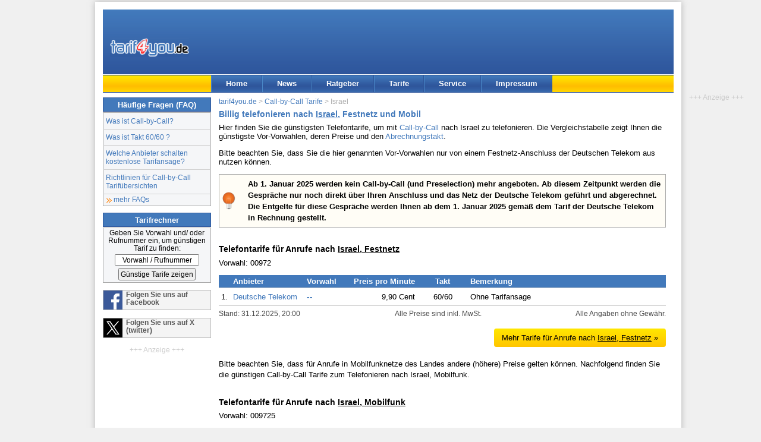

--- FILE ---
content_type: text/html; charset=UTF-8
request_url: https://www.tarif4you.de/tarife/telefonieren-nach-israel.html
body_size: 5038
content:
<!DOCTYPE html><html xmlns="http://www.w3.org/1999/xhtml" xml:lang="de" lang="de">
<head>
<title>Billig telefonieren nach Israel (Festnetz und Mobil) : tarif4you.de</title>
<meta name="content-language" content="de" /><meta name="Language" content="German, de, deutsch" />
<meta http-equiv="content-type" content="text/html; charset=utf-8" />
<meta http-equiv="Window-Target" content="_top" />
<meta name="viewport" content="width=device-width, initial-scale=1.0">
<meta name="theme-color" content="#3867ab" /><meta property="og:title" content="Billig telefonieren nach Israel (Festnetz und Mobil) : tarif4you.de" /><meta property="og:description" content="Billig telefonieren nach Israel: Tarifübersicht der billigen Call-by-Call Anbieter, Preisvergleich mit aktuellen Tarifen für Gespräche aus dem deutschen Festnetz." /><meta property="og:url" content="http://www.tarif4you.de/tarife/telefonieren-nach-israel.html" /><link rel="canonical" href="https://www.tarif4you.de/tarife/telefonieren-nach-israel.html" />
<meta name="robots" content="index,follow" />
<meta name="author" content="tarif4you.de - Billig telefonieren mit Call-by-Call" />
<meta name="description" content="Call by Call Telefontarife zum billigen telefonieren nach Israel im Vergleich: Günstige Vorwahlen für Anrufe ins Festnetz und Mobilfunk-Netze in Israel vom Anschluss der Telekom aus." />
<meta name="copyright" content="tarif4you.de" />
<link rel="alternate" type="application/rss+xml" title="tarif4you.de News als RSS 2.0 Feed" href="/news/news.feed.xml" />
<link rel="alternate" type="application/atom+xml" title="tarif4you.de News als ATOM 1.0 Feed" href="/news/news.feed.xml?feed=ATOM" />
<link rel="apple-touch-icon-precomposed" href="/images/tarif4you-logo-siteicon-180.png" /><meta name="msapplication-TileImage" content="/images/tarif4you-logo-siteicon-270.png" /><link href="../css/styles2.css" rel="stylesheet" type="text/css" />
<!--[if lte IE 7]>
<link href="../css/iestyles2.css" rel="stylesheet" type="text/css" />
<![endif]-->
<style type="text/css">
h2{color:#000;font-size:1.1em;margin-top:2em;}
.tarifinfo dt{width:11em;}.tarifinfo dd{margin-left:11em;}
table.tarifdata{width:100%;border-collapse:collapse;margin-bottom:0.5em;}
table.tarifdata th{background-color:#4279bb;color:#fff;border-bottom:1px solid #ccc;padding:0.3em 0.3em;}
table.tarifdata td{border-bottom:1px solid #ccc;padding:0.6em 0.3em;}
table.tarifdata tfoot td{border:none;}
table.tarifdata .nr{width:1em;}
table.tarifdata .aname{width:9em;text-align:left;}
table.tarifdata .cbcvorwahl{width:4.5em;font-weight:bold;text-align:left;}
table.tarifdata td.cbcvorwahl{letter-spacing:1px;}
table.tarifdata .price{width:9em;text-align:right;}
table.tarifdata .takt{width:6em;text-align:center;}
table.tarifdata .desc{text-align:left;}
.tfooter{color:#444;font-size:0.9em;margin-bottom:1em;}
.ibox{/*background:transparent url('../images/icon-hint.png') no-repeat 2px 0px;*/color:#000;/*padding-left:42px;*/line-height:140%;}
/*#main .c2a a{background-color:#ffd200;background-position:right -30px;color:#000;text-decoration:none;padding:0.5em 1.5em 0.5em 0.5em;}*/
/*#main .c2a a:hover{background-color:#4279bb;background-position:right -30px;color:#fff;text-decoration:none;padding:2px 18px 2px 6px;}*/
#main .c2a{text-align:right;margin:2em 0em;}
#main .c2a a{color:#000;padding:0.6em 1em;-webkit-border-radius:0.3em;-moz-border-radius:0.3em;border-radius:0.3em;-moz-box-shadow:3px 3px 3px #101010;background:#ff9c1e;background:-moz-linear-gradient(top, #ffe700 0%,#ffc500 100%);background:-webkit-gradient(linear,left top,left bottom,color-stop(0%,#ffe700),color-stop(100%,#ffc500));background:-webkit-linear-gradient(top, #ffe700 0%,#ffc500 100%);background:-o-linear-gradient(top, #ffc000 0%,#ff8f2a 100%);background:-ms-linear-gradient(top, #ffe700 0%,#ffc500 100%);background:linear-gradient(to bottom, #ffe700 0%,#ffc500 100%);filter:progid:DXImageTransform.Microsoft.gradient( startColorstr='#ffe700',endColorstr='#ffc500',GradientType=0 );}
#main .c2a a:hover{color:#fff;text-decoration:none;background:#ff9c1e;background:-moz-linear-gradient(top, #427bbc 0%,#315aa0 55%);background:-webkit-gradient(linear,left top,left bottom,color-stop(0%,#427bbc),color-stop(55%,#315aa0));background:-webkit-linear-gradient(top, #427bbc 0%,#315aa0 55%);background:-o-linear-gradient(top, #427bbc 0%,#315aa0 55%);background:-ms-linear-gradient(top, #427bbc 0%,#315aa0 55%);background:linear-gradient(to bottom, #427bbc 0%,#315aa0 55%);}
</style>
<script defer type="application/javascript" src="../js/cookieconsent-umd.gz.js"></script>
<script defer type="application/javascript" src="../js/cookieconsent-config-t4u.gz.js"></script>
<script async data-src="https://www.googletagmanager.com/gtag/js?id=G-BBNFS0P6HP" type="application/javascript" data-category="analytics" data-service="analytics_storage"></script>
<script type="text/plain" data-type="application/javascript" data-category="analytics" data-service="analytics_storage">
window.dataLayer = window.dataLayer || [];
function gtag(){dataLayer.push(arguments);}
gtag('js', new Date());
gtag('config', 'G-BBNFS0P6HP', {});
console.log('analytics');
function gtagEvent(act, cat, lab){gtag('event',act,{'event_category':cat,'event_label':lab});}
function gtagShare(mtd, type, itemid){gtag('event','share',{'method':mtd,'content_type':type,'item_id':itemid});}
</script>
<script>
var _paq = window._paq = window._paq || [];
console.log('m1');
_paq.push(['disableCookies']);
_paq.push(['trackPageView']);
_paq.push(['enableLinkTracking']);
_paq.push(['disableBrowserFeatureDetection']);
(function() {
    var u="https://www.tarif4you.de/matomo/";
    _paq.push(['setTrackerUrl', u+'matomo.php']);
    _paq.push(['setSiteId', '2']);
    var d=document, g=d.createElement('script'), s=d.getElementsByTagName('script')[0];
    g.async=true; g.src=u+'matomo.js'; s.parentNode.insertBefore(g,s);
console.log('m2');
  })();
</script>
</head>

<body>
<div id="page_margins">
<div id="page" class="hold_floats">
<div id="header">
<div id="topnav" class="skip"><a class="skip" href="#content" title="Zum Inhalt springen">Zum Inhalt</a> | <a class="skip" href="#navigation" title="Zur Navigation springen">Zur Navigation</a></div>
<div itemscope itemtype="http://schema.org/Organization"><a itemprop="url" href="../index.html" title="tarif4you.de Startseite" id="logo"><img itemprop="logo" src="../images/tarif4you_logo.gif" alt="tarif4you.de" title="tarif4you.de" width="133" height="32" /></a></div>
<div id="ads" title="Anzeige"><ins data-revive-zoneid="2" data-revive-source="TarifeAusland" data-revive-target="_blank" data-revive-block="1" data-revive-id="3691da82a1969cd40d835da98b64e38f"></ins>
<script async src="//www.tarif4you.de/rad/www/delivery/asyncjs.php"></script>
</div>
<div id="cbox"></div>
</div>
<div id="nav">
<a id="navigation" name="navigation"></a>
<div id="nav_main">
<ul><li id="navhome"><a href="../" target="_top" title="Startseite">Home</a></li><li id="navnews"><a href="../news/" target="_top" title="Nachrichten und Tipps rund ums billig telefonieren">News</a></li><li id="navrat"><a href="../ratgeber/" target="_top" title="Tipps und Infos rund um Telefonie, Internet und Mobilfunk">Ratgeber</a></li><li id="navtarife"><a href="../tarife/" target="_top" title="Aktuelle Call-by-Call Tarife">Tarife</a></li><li id="navservice"><a href="../service/" target="_top" title="Ihr Kontakt zu uns">Service</a></li><li id="navimprint"><a href="../editorial/impressum.php" target="_top" title="Über tarif4you.de, Rechtliches">Impressum</a></li></ul>
</div>
</div>
<div id="main">
<div id="col1">
<div id="col1_content" class="clearfix">
<h2 class="cntbox_header" title="">Häufige Fragen (FAQ)</h2>
<div class="cntbox_content btmmarg">
<ul id="newslist" style="margin-bottom: 0;">
<li><a href="../ratgeber/callbycall.html">Was ist Call-by-Call?</a></li>
<li><a href="../ratgeber/abrechnungstakt.html" title="Abrechnungstakt">Was ist Takt 60/60 ?</a></li>
<li><a href="../anbieter/callbycallansage.html" title="Übersicht Call-by-Call Anbieter mit und ohne Tarifansage">Welche Anbieter schalten kostenlose Tarifansage?</a></li>
<li><a href="../editorial/callbycall-richtlinien.html" title="Richtlinien für Call-by-Call Tarifübersichten">Richtlinien für Call-by-Call Tarifübersichten</a></li>
</ul>
<a href="../ratgeber/faq.html" class="morelink" title="Weitere Häufige Fragen">mehr FAQs</a>
</div>
<h2 class="cntbox_header" title="Billige Telefontarife finden">Tarifrechner</h2>
<div class="cntbox_content align_center btmmarg">
<form action="../tarife/tarifrechner.html" method="post" name="tarifrechner" id="trechner">
<div class="floatbox">
<input name="loc" type="hidden" class="trechner" id="loc" value="0211" /><label for="dest" class="">Geben Sie Vorwahl und/ oder Rufnummer ein, um günstigen Tarif zu finden:</label><br />
<input name="dest" type="text" class="trechner" id="dest" title="Vorwahl des Anrufziels" value="Vorwahl / Rufnummer" onfocus="if(this.value=='Vorwahl / Rufnummer')this.value='';" onblur="if(this.value=='')this.value='Vorwahl / Rufnummer';" />
</div>
<input name="s" type="submit" class="trechner_btn" value="Günstige Tarife zeigen" />
<input name="s" type="hidden" value="Tarifsuche starten" />
</form>
</div>
<div id="sblink">
<p class="fb"><a href="https://www.facebook.com/tarif4you" target="_blank" title="Folge tarif4you auf Facebook" id="sbl2">Folgen Sie uns auf Facebook</a></p>
<p class="tw"><a href="https://twitter.com/tarif4you" target="_blank" title="Folge @tarif4you auf X (twitter)" id="sbl2">Folgen Sie uns auf X (twitter)</a></p>
</div>
<div class="nonmb"><div class='adsh align_center'>+++&nbsp;Anzeige&nbsp;+++</div><div class='nobg nopad align_center btmmarg nonmb'><ins data-revive-zoneid="7" data-revive-source="TarifeAusland" data-revive-target="_blank" data-revive-block="1" data-revive-id="3691da82a1969cd40d835da98b64e38f"></ins><script async src="//www.tarif4you.de/rad/www/delivery/asyncjs.php"></script></div>
</div></div>
</div>
<a id="content" name="content"></a>
<div id="col3">
<div id="col3_content" class="clearfix">

<div id="breadcrumb"><a href="../" title="Home">tarif4you.de</a> &gt; <a href="../tarife/" title="Tarife Übersicht">Call-by-Call Tarife</a> &gt; Israel</div>

<h1>Billig telefonieren nach <u>Israel</u>, Festnetz und Mobil</h1>

<p>Hier finden Sie die günstigsten Telefontarife, um mit <a href="../ratgeber/callbycall.html">Call-by-Call</a> nach Israel zu telefonieren. Die Vergleichstabelle zeigt Ihnen die günstigste Vor-Vorwahlen, deren Preise und den <a href="../ratgeber/takt.html">Abrechnungstakt</a>.</p>
<p>Bitte beachten Sie, dass Sie die hier genannten Vor-Vorwahlen nur von einem Festnetz-Anschluss der Deutschen Telekom aus nutzen können.</p>

<p class="tbox3"><strong>Ab 1. Januar 2025 werden kein Call-by-Call (und Preselection) mehr angeboten. Ab diesem Zeitpunkt werden die Gespräche nur noch direkt über Ihren Anschluss und das Netz der Deutsche Telekom geführt und abgerechnet. Die Entgelte für diese Gespräche werden Ihnen ab dem 1. Januar 2025 gemäß dem Tarif der Deutsche Telekom in Rechnung gestellt.</strong></p>


<h2>Telefontarife für Anrufe nach  <span class="uline">Israel, Festnetz</span></h2>
<p>Vorwahl: 00972</p><table class="tarifdata" cellspacing="0" cellpadding="1">
<colgroup><col class="nr" /><col class="aname" /><col class="cbcvorwahl" /><col class="price" /><col class="takt" /><col class="desc" /></colgroup>
<thead><tr><th class="nr">&nbsp;</th><th class="aname">Anbieter</th><th class="cbcvorwahl">Vorwahl</th><th class="price">Preis pro Minute</th><th class="takt">Takt</th><th class="desc">Bemerkung</th></tr></thead>
<tbody>
<tr><td class="nr">1.</td><td class="aname"><a href="../anbieter/01033.html">Deutsche Telekom</a></td><td class="cbcvorwahl"><a href="../anbieter/01033.html">--</a></td><td class="price">9,90 Cent</td><td class="takt">60/60</td><td class="desc">Ohne Tarifansage</td></tr>
</tbody>
</table>
<div class="tfooter"><div style="float:left;">Stand: 31.12.2025, 20:00</div>
<div style="float:right;">Alle Angaben ohne Gewähr.</div>
<div style="text-align:center;">Alle Preise sind inkl. MwSt.</div>
</div>
<p class="noprint c2a"><a href="../tarife/telefonieren-nach-israel-festnetz.html" title="Mehr Tarife für Anrufe nach Israel Festnetz" class="morer">Mehr Tarife für Anrufe nach  <span class="uline">Israel, Festnetz</span> &raquo;</a></p><p class='ibox'>Bitte beachten Sie, dass für Anrufe in Mobilfunknetze des Landes andere (h&ouml;here) Preise gelten k&ouml;nnen. Nachfolgend finden Sie die günstigen Call-by-Call Tarife zum Telefonieren nach Israel, Mobilfunk.</p><h2>Telefontarife für Anrufe nach  <span class="uline">Israel, Mobilfunk</span></h2>
<p>Vorwahl: 009725</p><table class="tarifdata" cellspacing="0" cellpadding="1">
<colgroup><col class="nr" /><col class="aname" /><col class="cbcvorwahl" /><col class="price" /><col class="takt" /><col class="desc" /></colgroup>
<thead><tr><th class="nr">&nbsp;</th><th class="aname">Anbieter</th><th class="cbcvorwahl">Vorwahl</th><th class="price">Preis pro Minute</th><th class="takt">Takt</th><th class="desc">Bemerkung</th></tr></thead>
<tbody>
<tr><td class="nr">1.</td><td class="aname"><a href="../anbieter/01033.html">Deutsche Telekom</a></td><td class="cbcvorwahl"><a href="../anbieter/01033.html">--</a></td><td class="price">38,90 Cent</td><td class="takt">60/60</td><td class="desc">Ohne Tarifansage</td></tr>
</tbody>
</table>
<div class="tfooter"><div style="float:left;">Stand: 31.12.2025, 20:00</div>
<div style="float:right;">Alle Angaben ohne Gewähr.</div>
<div style="text-align:center;">Alle Preise sind inkl. MwSt.</div>
</div>
<p class="noprint c2a"><a href="../tarife/telefonieren-nach-israel-mobil.html" title="Mehr Tarife für Anrufe nach Israel Mobilfunk" class="morer">Mehr Tarife für Anrufe nach  <span class="uline">Israel, Mobilfunk</span> &raquo;</a></p><script type="text/javascript"><!--//<![CDATA[
function sbClick(lnk,net,act){sbWdw = window.open(lnk.href, "Diese Tarifübersicht teilen:","width=600,height=500"); sbWdw.focus(); if(typeof gtagShare === 'function'){gtagShare(net,'url','https://www.tarif4you.de/tarife/telefonieren-nach-israel.html');} }
function drucken(){if(typeof gtagEvent === 'function'){gtagEvent('print','Pageprint','https://www.tarif4you.de/tarife/telefonieren-nach-israel.html');} setTimeout(function(){javascript:window.print()},100);}
//]]>--></script>
<div class="shareit noprint underline upperline">
<!--<p>Diese Tarifübersicht teilen:</p>-->
<ul class="unstyled inline">
<li class='share-facebook'><a href='https://www.facebook.com/sharer.php?u=https%3A%2F%2Fwww.tarif4you.de%2Ftarife%2Ftelefonieren-nach-israel.html&amp;t=Billig+telefonieren+nach+Israel+%28Festnetz+und+Mobil%29' title='Diese Tarifübersicht auf Facebook teilen' class='noextlink' onclick='sbClick(this,"facebook","teilen");return false;'><span class='share-icon'></span><span class='share-text'>teilen</span></a></li><li class='share-bluesky'><a href='https://bsky.app/intent/compose/?text=Billig telefonieren nach Israel (Festnetz und Mobil)%0Ahttps://www.tarif4you.de/tarife/telefonieren-nach-israel.html' title='Diese Tarifübersicht auf Bluesky teilen' class='noextlink' onclick='sbClick(this,"bluesky","teilen");return false;'><span class='share-icon'></span><span class='share-text'>teilen</span></a></li><li class='share-twitter'><a href='https://twitter.com/share?url=https%3A%2F%2Fwww.tarif4you.de%2Ftarife%2Ftelefonieren-nach-israel.html&amp;text=Billig+telefonieren+nach+Israel+%28Festnetz+und+Mobil%29&amp;via=tarif4you' title='Diese Tarifübersicht auf Twitter teilen' class='noextlink' onclick='sbClick(this,"twitter","teilen");return false;'><span class='share-icon'></span><span class='share-text'>teilen</span></a></li><li class='share-linkedin'><a href='https://www.linkedin.com/shareArticle?mini=true&amp;url=https%3A%2F%2Fwww.tarif4you.de%2Ftarife%2Ftelefonieren-nach-israel.html&amp;titleBillig+telefonieren+nach+Israel+%28Festnetz+und+Mobil%29&amp;summary=&amp;source=tarif4you.de' title='Diese Tarifübersicht auf LinkedIn teilen' class='noextlink' onclick='sbClick(this,"linkedin","teilen");return false;'><span class='share-icon'></span><span class='share-text'>teilen</span></a></li></ul>
</div>
</div>
<div id="ie_clearing">&nbsp;</div>
</div>
<div class='noprint asky'><div class='fixed'><div class='bemerkung align_center'>+++&nbsp;Anzeige&nbsp;+++</div><ins data-revive-zoneid="3" data-revive-source="TarifeAusland" data-revive-target="_blank" data-revive-block="1" data-revive-id="3691da82a1969cd40d835da98b64e38f"></ins><script async src="//www.tarif4you.de/rad/www/delivery/asyncjs.php"></script></div></div></div>
<div id="footer">
<div class="float_right">Alle Rechte vorbehalten. Copyright &copy; 1998-2026 <a href="https://www.dair-media.net">DAIR Media // A.G.</a></div>
<a href="../editorial/impressum.php" title="Impressum">Impressum</a> | <a href="../editorial/datenschutz.php" title="Datenschutz">Datenschutz</a> | <a href="../editorial/cookies.php" title="Cookie-Einstellungen">Cookie-Einstellungen</a>
</div>

</div>
</div>
<script type="text/javascript" src="../js/scripts2.js"></script> 
</body>
</html>
